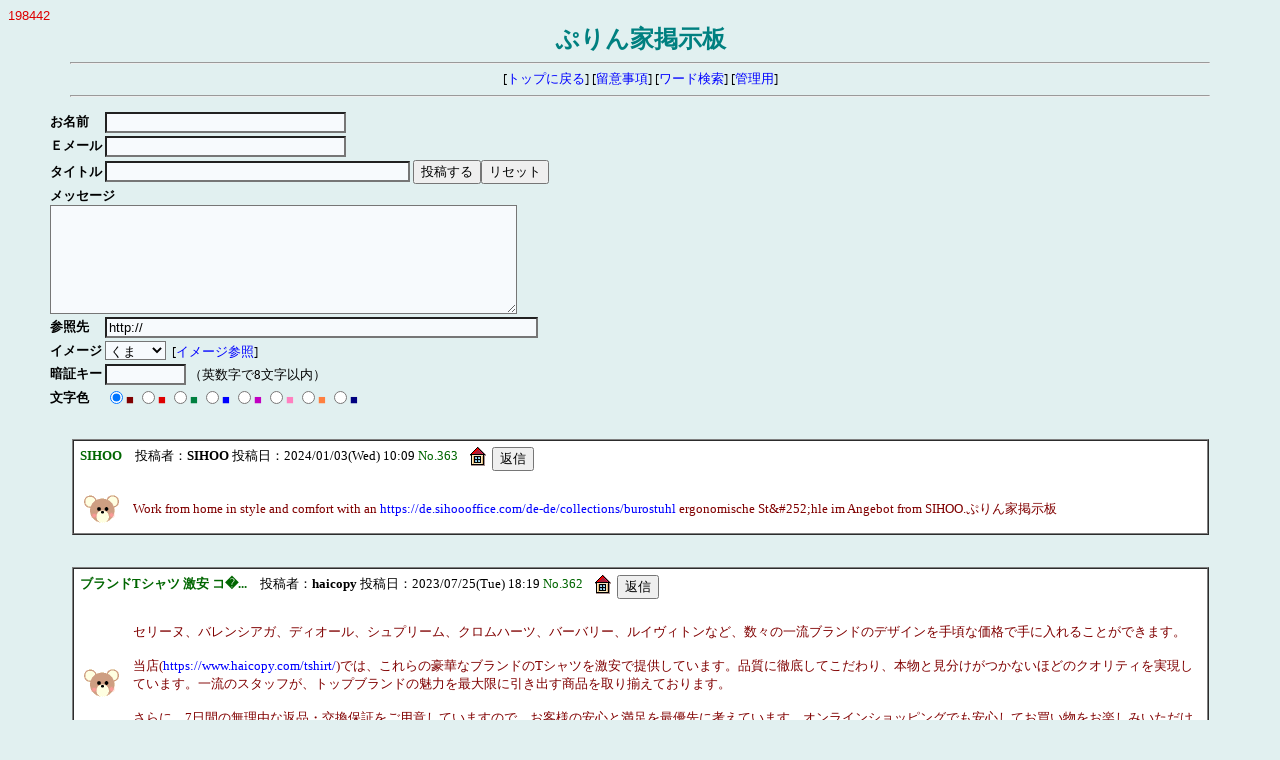

--- FILE ---
content_type: text/html
request_url: http://purin.jp/bbs1/yybbs2.cgi
body_size: 11417
content:
<!DOCTYPE HTML PUBLIC "-//W3C//DTD HTML 4.01 Transitional//EN">
<html lang="ja">
<head>
<META HTTP-EQUIV="Content-type" CONTENT="text/html; charset=Shift_JIS">
<META HTTP-EQUIV="Content-Style-Type" content="text/css">
<STYLE type="text/css">
<!--
body,td,th { font-size:13px; font-family:"MS UI Gothic, Osaka, ＭＳ Ｐゴシック"; }
a { text-decoration:none; }
a:hover { text-decoration:underline; color:#FF0000; }
.n { font-family:Verdana,Helvetica,Arial; }
.b {
	background-color:#F7FAFD;
	color:#000000;
	font-family:Verdana,Helvetica,Arial;
	}
.f {
	background-color:#F7FAFD;
	color:#000000;
	}
-->
</STYLE>
<META http-equiv="Content-Script-Type" content="text/javascript">
<SCRIPT type="text/javascript">
<!--
function ImageUp() {
window.open("./yybbs2.cgi?mode=image","window1","width=550,height=450,scrollbars=1");
}
//-->
</SCRIPT>
<title>ぷりん家掲示板</title></head>
<body bgcolor="#E1F0F0" text="#000000" link="#0000FF" vlink="#800080" alink="#FF0000">
<font color="#DD0000" face="Verdana,Helvetica,Arial">198442</font><br>
<div align="center">
<b style="color:#008080; font-size:24px;">ぷりん家掲示板</b>

<hr width="90%">
[<a href="../index.html" target="_top">トップに戻る</a>]
[<a href="./yybbs2.cgi?mode=howto">留意事項</a>]
[<a href="./yybbs2.cgi?mode=find">ワード検索</a>]
[<a href="./yyregi.cgi?mode=admin">管理用</a>]
<hr width="90%"></div>
<blockquote>
<form method="post" action="./yyregi.cgi">
<input type=hidden name=mode value="regist">
<input type=hidden name=page value="">
<table border=0 cellspacing=1>
<tr>
  <td><b>お名前</b></td>
  <td><input type=text name=13350523a925259879d651f1c19bb08f0 size=28 value="" class=f></td>
</tr>
<tr>
  <td><b>Ｅメール</b></td>
  <td><input type=text name=25c1b7eb77d965270fd84ae5a49642e63 size=28 value="" class=f style="ime-mode:inactive"></td>
</tr>
<tr>
  <td><b>タイトル</b></td>
  <td>
    	<input type=text name=2bff4a6948ae94bb929e138effccd4c51 size=36 value="" class=f>
	<input type=submit value="投稿する"><input type=reset value="リセット">
  </td>
</tr>
<tr>
  <td colspan=2>
    <b>メッセージ</b><br>
    <textarea cols=56 rows=7 name=a58e22367c84d9476e5b1db60574e8892 wrap="soft" class=f></textarea>
  </td>
</tr>
<tr>
  <td><b>参照先</b></td>
  <td><input type=text size=52 name=8e42794b9c13c13658956a32299b64b74 value="http://" class=f style="ime-mode:inactive"></td>
</tr>
<tr><td><b>イメージ</b></td>
		<td><select name=icon class=f>
<option value="0">くま
<option value="1">ねこ
<option value="2">うし
<option value="3">いぬ
<option value="4">きつね
<option value="5">ひつじ
<option value="6">さる
<option value="7">ぞう
<option value="8">ねずみ
<option value="9">パンダ
<option value="10">ぶた
<option value="11">うさぎ
</select><font size="-1">&nbsp;
[<a href="javascript:ImageUp()">イメージ参照</a>]</font></td></tr>
<tr><td><b>暗証キー</b></td><td><input type=password name=pwd size=8 maxlength=8 value="" class=f>
<font size="-1">（英数字で8文字以内）</font></td></tr>
<tr><td><b>文字色</b></td><td><input type=radio name=color value="0" checked><font color="#800000">■</font>
<input type=radio name=color value="1"><font color="#DF0000">■</font>
<input type=radio name=color value="2"><font color="#008040">■</font>
<input type=radio name=color value="3"><font color="#0000FF">■</font>
<input type=radio name=color value="4"><font color="#C100C1">■</font>
<input type=radio name=color value="5"><font color="#FF80C0">■</font>
<input type=radio name=color value="6"><font color="#FF8040">■</font>
<input type=radio name=color value="7"><font color="#000080">■</font>
</td></tr>
</table>
<input type=hidden name=wait value="1769857326">
<input type=hidden name=wait_key value="ce6f14bff82dad0e8f527e212f5c9b05">
</form>
</blockquote>
<br>
<div align="center">
<TABLE BORDER=1 WIDTH='90%' BGCOLOR="#FFFFFF" CELLSPACING=0 CELLPADDING=2><TR><TD>
<table border=0 cellpadding=2><tr>
<td valign=top nowrap><font color="#006600"><b>SIHOO</b></font>　投稿者：<b>SIHOO</b> 投稿日：2024/01/03(Wed) 10:09 <font color="#006600">No.363</font></td><td valign=top nowrap> &nbsp; <a href="https://de.sihoooffice.com/de-de/" target="_blank"><img src="./img/home.gif" border=0 align=top alt="HomePage" width="16" height="20"></a> </td><td valign=top>
<form action="./yybbs2.cgi">
<input type=hidden name=mode value=res>
<input type=hidden name=no value="363">
<input type=submit value='返信'></td></form>
</tr></table><table border=0 cellpadding=5><tr>
<td><img src="./img/bear.gif" alt="bear.gif"></td><td><font color="#800000">Work from home in style and comfort with an  <a href="https://de.sihoooffice.com/de-de/collections/burostuhl" target="_blank" rel="nofollow">https://de.sihoooffice.com/de-de/collections/burostuhl</a> ergonomische St&amp;#252;hle im Angebot  from SIHOO.ぷりん家掲示板</font></td></tr></table>
</TD></TR></TABLE><br><br>
<TABLE BORDER=1 WIDTH='90%' BGCOLOR="#FFFFFF" CELLSPACING=0 CELLPADDING=2><TR><TD>
<table border=0 cellpadding=2><tr>
<td valign=top nowrap><font color="#006600"><b>ブランドTシャツ 激安 コ�...</b></font>　投稿者：<b>haicopy</b> 投稿日：2023/07/25(Tue) 18:19 <font color="#006600">No.362</font></td><td valign=top nowrap> &nbsp; <a href="https://www.haicopy.com/tshirt/" target="_blank"><img src="./img/home.gif" border=0 align=top alt="HomePage" width="16" height="20"></a> </td><td valign=top>
<form action="./yybbs2.cgi">
<input type=hidden name=mode value=res>
<input type=hidden name=no value="362">
<input type=submit value='返信'></td></form>
</tr></table><table border=0 cellpadding=5><tr>
<td><img src="./img/bear.gif" alt="bear.gif"></td><td><font color="#800000">セリーヌ、バレンシアガ、ディオール、シュプリーム、クロムハーツ、バーバリー、ルイヴィトンなど、数々の一流ブランドのデザインを手頃な価格で手に入れることができます。<br><br>当店(<a href="https://www.haicopy.com/tshirt/" target="_blank" rel="nofollow">https://www.haicopy.com/tshirt/</a>)では、これらの豪華なブランドのTシャツを激安で提供しています。品質に徹底してこだわり、本物と見分けがつかないほどのクオリティを実現しています。一流のスタッフが、トップブランドの魅力を最大限に引き出す商品を取り揃えております。<br><br>さらに、7日間の無理由な返品・交換保証をご用意していますので、お客様の安心と満足を最優先に考えています。オンラインショッピングでも安心してお買い物をお楽しみいただけるよう、個人情報の保護にも万全を期しています。</font></td></tr></table>
</TD></TR></TABLE><br><br>
<TABLE BORDER=1 WIDTH='90%' BGCOLOR="#FFFFFF" CELLSPACING=0 CELLPADDING=2><TR><TD>
<table border=0 cellpadding=2><tr>
<td valign=top nowrap><font color="#006600"><b>安いダッチワイフ</b></font>　投稿者：<b>uloversdoll</b> 投稿日：2023/07/04(Tue) 19:41 <font color="#006600">No.361</font></td><td valign=top nowrap> &nbsp;  </td><td valign=top>
<form action="./yybbs2.cgi">
<input type=hidden name=mode value=res>
<input type=hidden name=no value="361">
<input type=submit value='返信'></td></form>
</tr></table><table border=0 cellpadding=5><tr>
<td><img src="./img/bear.gif" alt="bear.gif"></td><td><font color="#800000">高品質で低価格なため、ラブドールはもはや贅沢品ではありません。 必要な方は下のリンクから購入できます。<br>リアルなダッチワイフ<br><a href="https://www.uloversdoll.com/" target="_blank" rel="nofollow">https://www.uloversdoll.com/</a><br>アニメダッチワイフ<br>www.uloversdoll.com/anime-sex-dolls.html<br>男性のセックス人形<br>www.uloversdoll.com/male-dolls.html<br>シリコーンセックス人形<br>www.uloversdoll.com/luxurious-silicone-dolls.html<br>安いダッチワイフ<br>www.uloversdoll.com/cheap-sex-dolls.html<br>タンタリーダッチワイフ<br>www.uloversdoll.com/tantaly-sex-dolls.html<br>www.uloversdoll.com/zelex-dolls.html<br>www.uloversdoll.com/irontechdoll-brand-sex-dolls.html<br></font></td></tr></table>
</TD></TR></TABLE><br><br>
<TABLE BORDER=1 WIDTH='90%' BGCOLOR="#FFFFFF" CELLSPACING=0 CELLPADDING=2><TR><TD>
<table border=0 cellpadding=2><tr>
<td valign=top nowrap><font color="#006600"><b>安いダッチワイフ</b></font>　投稿者：<b>uloversdoll</b> 投稿日：2023/05/17(Wed) 17:48 <font color="#006600">No.360</font></td><td valign=top nowrap> &nbsp;  </td><td valign=top>
<form action="./yybbs2.cgi">
<input type=hidden name=mode value=res>
<input type=hidden name=no value="360">
<input type=submit value='返信'></td></form>
</tr></table><table border=0 cellpadding=5><tr>
<td><img src="./img/bear.gif" alt="bear.gif"></td><td><font color="#800000">高品質で低価格なため、ラブドールはもはや贅沢品ではありません。 必要な方は下のリンクから購入できます。<br>リアルなダッチワイフ<br><a href="https://www.uloversdoll.com/" target="_blank" rel="nofollow">https://www.uloversdoll.com/</a><br>アニメダッチワイフ<br>www.uloversdoll.com/anime-sex-dolls.html<br>男性のセックス人形<br>www.uloversdoll.com/male-dolls.html<br>シリコーンセックス人形<br>www.uloversdoll.com/luxurious-silicone-dolls.html<br>安いダッチワイフ<br>www.uloversdoll.com/cheap-sex-dolls.html<br>タンタリーダッチワイフ<br>www.uloversdoll.com/tantaly-sex-dolls.html<br></font></td></tr></table>
</TD></TR></TABLE><br><br>
<TABLE BORDER=1 WIDTH='90%' BGCOLOR="#FFFFFF" CELLSPACING=0 CELLPADDING=2><TR><TD>
<table border=0 cellpadding=2><tr>
<td valign=top nowrap><font color="#006600"><b>モンクレールスーパー コ�...</b></font>　投稿者：<b><a href="mailto:buy@agvol.com">vog.agvol.comブランドコピー</a></b> 投稿日：2023/03/04(Sat) 20:16 <font color="#006600">No.359</font></td><td valign=top nowrap> &nbsp;  </td><td valign=top>
<form action="./yybbs2.cgi">
<input type=hidden name=mode value=res>
<input type=hidden name=no value="359">
<input type=submit value='返信'></td></form>
</tr></table><table border=0 cellpadding=5><tr>
<td><img src="./img/bear.gif" alt="bear.gif"></td><td><font color="#800000">MONCLERスラックス偽物 ブランド 激安,MONCLERブランド 偽物,スラックスブランド 偽物vog.agvol.com/goods-124383.html スラックス一流の憧れブランド大人気限定カラーモンクレールスーパー ブランド コピー  MONCLERスーパー コピー 通販 優良vog.agvol.com/brand-39-c0.htmlモンクレール偽物 ブランド 販売 スラックスMONCLERブランド コピー 優良スタイリッシュ限定デザイン大人気完売前に </font></td></tr></table>
</TD></TR></TABLE>
<p><table width="90%"><tr><td>
| <b style='color:red' class=n>1</b>
| <a href="./yybbs2.cgi?page=5&bl=0" class=n>2</a>
| <a href="./yybbs2.cgi?page=10&bl=0" class=n>3</a>
| <a href="./yybbs2.cgi?page=15&bl=0" class=n>4</a>
| <a href="./yybbs2.cgi?page=20&bl=0" class=n>5</a>
| <a href="./yybbs2.cgi?page=25&bl=0" class=n>6</a>
| <a href="./yybbs2.cgi?page=30&bl=0" class=n>7</a>
| <a href="./yybbs2.cgi?page=35&bl=0" class=n>8</a>
| <a href="./yybbs2.cgi?page=40&bl=0" class=n>9</a>
| <a href="./yybbs2.cgi?page=45&bl=0" class=n>10</a>
| <a href="./yybbs2.cgi?page=50&bl=1">→</a>
|
</td></tr></table>
<form action="./yyregi.cgi" method="post">
<select name=mode class="f">
<option value="edit">修正
<option value="dele">削除
</select>
<span class="n">
NO:<input type=text name=no size=3 class="f">
PASS:<input type=password name=pwd size=6 maxlength=8 class="f">
</span>
<input type=submit value="送信" class="f"></form>
<!-- 下部 -->
<p>
<!-- YY-BOARD v5.8 antispam edition v7.2 (BBSantispam.pm version 1.2 (2006/03/14)) -->
<span style="font-size:10px; font-family:Verdana,Helvetica,Arial;">
- <a href="http://www.kent-web.com/" target="_top">KENT</a> &amp; 
<a href="http://homepage3.nifty.com/makiz/" target="_top">MakiMaki</a> -
<a href="http://flatray.com/bbs-antispam/">antispam edition</a> -
</span>
</div>
</body>
</html>
